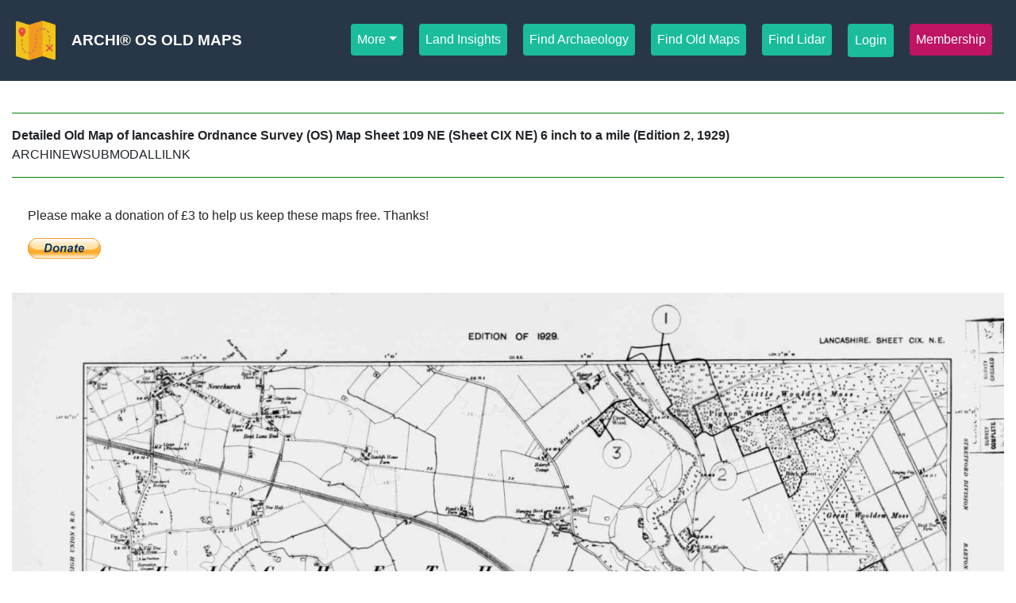

--- FILE ---
content_type: text/html
request_url: https://www.archiuk.com/cgi-bin/slideshow_loop.pl?gallery_subject=os6inch2ndseries&county=lancashire&filename2show=lancashire_old_map_ordnance_survey_6inch_sheet_109_CIX_-qNE_d1929_e2.jpg&launchpage=old-map-index-page
body_size: 21605
content:
<!DOCTYPE html>
<html>
	<head>

<!-- Google tag (gtag.js) -->
<script async src="https://www.googletagmanager.com/gtag/js?id=G-X6ETCF6DLR"></script>
<script>
  window.dataLayer = window.dataLayer || [];
  function gtag(){dataLayer.push(arguments);}
  gtag('js', new Date());

  gtag('config', 'G-X6ETCF6DLR');
</script>

		<title>Detailed Old Map of lancashire Ordnance Survey (OS) Map Sheet 109 NE (Sheet CIX NE) 6 inch to a mile (Edition 2, 1929), England, United Kingdom</title>
		<meta charset="utf-8" />
		<meta name="viewport" content="initial-scale=1.0, user-scalable=no" />

		<!-- GOOGLEADS -->

		<meta name="description" content="Detailed Old Map of lancashire Ordnance Survey (OS) Map Sheet 109 NE (Sheet CIX NE) 6 inch to a mile (Edition 2, 1929) with archaeological Sites and local history within England, Scotland or Wales or Britain, Archaeological Sites & Metal Detecting Sites and , Urban Exploration URBEX near History & Finds near   ,  ,   Old Maps and aerial photographs showing ancient sites in the UK, England, Scotland and Wales. Great for metal detecting sites and archaeological sites and archaeological digs. So, if you're looking for Bronze Age, Celtic Iron Age, Roman, Saxon or Medieval sites, then the ARCHI UK database is for you">
		<meta name="Keywords" Content="old, map, lancashire, archiuk, map, old map, archaeology, local history, historical map, treasure, hidden treasure, buried treasure, geocaching, ordnance survey map, metal detecting, metal detecting map, , Archaeological Sites, county, town, England, Scotland, Wales, Britain, URBEX, Urban Exploration, archaeology, roman, saxon, celtic, metal detecting, field-names, place-names, fieldnames, placenames, tithe map, metal, detecting, roman celtic British, List, Sites, Archaeological, 'Archaeological Sites data', 'Historical Sites', 'metal detecting', treasure hunting, archi, archii, archie, database, aerial,photo,aerial,photograph,place,name,national,grid,reference,NGR, UK, National Grid Reference Number, archaeological sites, historic sites, database, free, artefacts, metal detecting, field walking, rambling, antiquities, catalogue, england, british, Archaeology, Archeology, Britain, British, Prehistory, Roman, Medieval, Middle Ages, History, Neolithic, Bronze Age, Iron Age, Saxons, Vikings, Normans, Digs, Excavations, Henge, Stonehenge, Hadrian, Wall, Megaliths, Celtic, gold, coin">

		<link rel="shortcut icon"
			href="https://www.archiuk.com/archi/images/archi_mosaic_dog_logo_4website.jpg"
		>

<!-- Font Awesome 5 (Latest v5.x CDN) -->
<!-- <link rel="stylesheet" href="https://use.fontawesome.com/releases/v5.15.4/css/all.css" integrity="sha384-jLKHWMZt65xE6XQ9r2GR1+l13Fd6iLWhgFczw19Ho0KcOgGbU5nF5hY9q0a4h7yx" crossorigin="anonymous"> -->

<script src="https://kit.fontawesome.com/89d5bab957.js" crossorigin="anonymous"></script>


 <!-- Archi CSS Sheet -->
<link rel="stylesheet" href="https://www.archiuk.com/archi_assets/archi_css/archi_style.css?version=1">


		<link
			rel="stylesheet"
			href="https://stackpath.bootstrapcdn.com/bootstrap/4.3.1/css/bootstrap.min.css"
			integrity="sha384-ggOyR0iXCbMQv3Xipma34MD+dH/1fQ784/j6cY/iJTQUOhcWr7x9JvoRxT2MZw1T"
			crossorigin="anonymous"
		/>

		<link
			rel="stylesheet"
			href="https://cdnjs.cloudflare.com/ajax/libs/leaflet/0.7.3/leaflet.css"
		/>

		<link
			rel="stylesheet"
			href="https://unpkg.com/tachyons@4.10.0/css/tachyons.min.css"
		/>

		<script src="https://cdnjs.cloudflare.com/ajax/libs/leaflet/0.7.3/leaflet-src.js"></script>


		<style>

.h3-style {
  /* font-size: 1.17em; */  /* Same as <h3> */
  /* font-weight: bold; */
  /* margin: 1em 0; */

  font-size: 1.5rem; /* Consistent size for <h3> */
  font-weight: bold;
  margin: 1em 0;

}

	.leaflet-control-zoom {
		transform: rotate(180deg); /* CK changed from 90deg to 180 deg */
		transform-origin: right;
	}
	.card {
		z-index: 6;
	}

	html,
	body,
	#map {
		width: 100%;
		height: 100%;
		/* margin: 0; */
	}

	#slider {

	position: absolute;
		top: 50px;
		right: 20px;
		z-index: 2;
	}

	#header {
		margin: 0;
	}

	#footer {
		position: fixed;
		bottom: 0px;
		left: 0px;
		right: 0px;
		height: 50px;
		overflow: hidden;
		text-align: left;
		padding: 0 0 0 10px;
		z-index: 1;
		background-color: white;
	}

	.navbar-brand {
		font-size: 1.2rem;
		font-weight: bold;
	}

	.navbar {
		background-color: #283747;
		padding: 20px;
	}

	.navigationComponents ul li {
		padding: 10px;
	}

	.nav-pills .nav-link.active {
		background-color: #1abc9c;
	}

	.maps {
		box-shadow: 0 4px 8px 0 rgba(0, 0, 0, 0.2), 0 6px 20px 0 rgba(0, 0, 0, 0.19);
	}
</style>


	</head>
	<!-- Is this necessary?? -->
	<!-- <body onload="init()"> -->
<body>

	<div id="header">

<!-- Modal 1 -->
<div class="modal fade" id="modal1" tabindex="-1" aria-labelledby="modal1Label" aria-hidden="true">
  <div class="modal-dialog">
    <div class="modal-content">
      <div class="modal-header">
        <h5 class="modal-title" id="modal1Label">FULLLOCATIONTEXT Old Maps &amp; History</h5>
        <button type="button" class="btn-close" data-bs-dismiss="modal" aria-label="Close"></button>
      </div>
      <div class="modal-body">

		<h5>Accessing Highly Detailed and High Resolution Victorian Maps</h5>
		<p>With an ARCHI MAPS: UK Membership, you can access much higher resolution and detailed maps. Here is an example of the kind of detail and functionality ARCHI members have access to: <a itemprop="hasMap" href="https://www.archiuk.com/cgi-bin/build_nls_historic_map_archi_sub.pl?map_location=NW1%205LR%20NW15LR%20in%20LONDON&search_location=NW1%205LR,%20NW15LR%20in%20LONDON,%20Camden,%20Westminster,%20London,%20England&os_series=1&is_sub=&pwd=&latitude=51.522964&longitude=-0.155051&postcode=NW1%205LR&county=">Old Map of Central London</a> perfectly layered on a modern map of the same area. Here's another example of a <a href="https://www.archiuk.com/archi/supertest/supermap.html?latitude=51.512513&longitude=-0.099181">Map of Central London</a> but with additional layers, including aerial photography and LiDAR and of course sites of archaeological and historic interest in that area.</p>
		<h5>Archaeological, Historic, Sites and Monuments in the area of FULLLOCATIONTEXT</h5>
		<p>More old maps of $search_parameters{'search_location'}, including detailed Victorian (1880-1902) and Georgian (1805-1845) Ordnance Survey maps can be searched for on our <a href="https://www.archiuk.com">ARCHI MAPS UK</a> website.</p>
		<p>Historical monuments and archaeological sites within 10km of PRECOMPILEDARCHISEARCH</p>
		<p>Example maps and GPS data for ARCHI Members: <a href="https://www.archiuk.com/cgi-bin/archi_new_search_engine.pl?search_location=NW8%208LB&search_range=10000&url_launch_point=os6in2nd&pwd=&SearchType=freesearch">Archaeological Sites in Central London</a>. All GPS locations plus additional interactive mapping layers for all sites in the ARCHI database, including aerial photography, LiDAR, very detailed early Ordnance Survey maps and more!</p>
		<h5>ARCHI MAPS: UK MEMBERSHIP</h5>
      <p>If you would like to see additional and very high resolution, detailed old maps of <b>FULLLOCATIONTEXT</b> or the whole of the England, Scotland and Wales and be able to use our advanced map viewing tools, along with details on the GPS locations of historic and archaeological sites in your area, you may wish to consider taking out a full ARCHI subscription. <a href="https://www.archiuk.com#products">Find out more about the benefits of taking out subscription!</a></p>

	  </div>
      <div class="modal-footer">
        <button type="button" class="btn btn-secondary" data-bs-dismiss="modal">Close</button>
      </div>
    </div>
  </div>
</div>

<!-- Modal 2 -->
<div class="modal fade" id="modal2" tabindex="-1" aria-labelledby="modal2Label" aria-hidden="true">
  <div class="modal-dialog">
    <div class="modal-content">
      <div class="modal-header">
        <h5 class="modal-title" id="modal2Label">Second Modal Title</h5>
        <button type="button" class="btn-close" data-bs-dismiss="modal" aria-label="Close"></button>
      </div>
      <div class="modal-body">
        This is the content for the second modal. You can also add a <a href="https://www.example.com" target="_blank">hyperlink</a> here.
      </div>
      <div class="modal-footer">
        <button type="button" class="btn btn-secondary" data-bs-dismiss="modal">Close</button>
        <button type="button" class="btn btn-primary">Save changes</button>
      </div>
    </div>
  </div>
</div>


	<input id="slider" type="range" min="0" max="1" step="0.1" value="1" oninput="overlay.setOpacity(this.value)">



  <!-- START Navbar -->

  <nav class="navbar navbar-expand-xl navbar-dark sticky-top">
    <a class="navbar_dog_logo" href="https://www.archiuk.com/" style="color:white; align-items: center">
      <!-- Archi logo -->
     <img src="https://www.archiuk.com/archi/images/icons/xspot_trail_map.png" height="50" alt="ARCHI MAPS: X MARKS THE SPOT" loading="lazy">

<!-- <img src="https://www.archiuk.com/archi/images/icons/webpage_icon_map_trail.svg" height="50" class="infoIcon responsive-image" alt="..." loading="lazy"> -->


    </a>
    <!-- Archi title -->
    <div class="mr-0">
      <a href="https://www.archiuk.com/" class="navbar-brand text-uppercase">ARCHI&reg; OS OLD MAPS</a>
    </div>
    <!-- Navbar dropdown button -->
    <button class="navbar-toggler" type="button" data-toggle="collapse" data-target="#navbarNavDropdown"
      aria-controls="navbarNavDropdown" aria-expanded="false" aria-label="Toggle navigation">
      <!-- Hamburger icon -->
      <i class="fas fa-bars px-1 py-1"></i>
    </button>
    <!-- Dropdown menu -->
    <div class="collapse navbar-collapse justify-content-end navigationComponents" id="navbarNavDropdown">
      <!-- Unordered list -->
      <ul class="navbar-nav nav-pills">
        <li class="nav-item dropdown dropdown-menu-left text-left">
          <!-- dropdown-menu-right text-right -->
          <a class="nav-link dropdown-toggle text-white" href="#" id="navbarDropdown" role="button"
            data-toggle="dropdown" aria-haspopup="true" aria-expanded="false">
            More</a>

          <div class="dropdown-menu" aria-labelledby="navbarDropdown">

<!-- <a class="dropdown-item" href="https://www.archiuk.com/oldmapsdirect">Old Maps DIRECT</a><div class="dropdown-divider"></div> -->

<a class="dropdown-item" href="https://www.archiuk.com/archi/lidarfinder.htm">Find Lidar</a>
<div class="dropdown-divider"></div>

<a class="dropdown-item" href="https://www.archiuk.com/archi/virtual_archaeological_tours.htm">Virtual Archaelogical Tours</a>
<div class="dropdown-divider"></div>


<a class="dropdown-item" href="https://www.archiuk.com/archi/world_archaeological_sites.htm">Find World Sites</a>
<div class="dropdown-divider"></div>
<a class="dropdown-item" href="https://www.archiuk.com/archi/find_place_name_map.htm">Placename Finder</a>
<div class="dropdown-divider"></div>
<a class="dropdown-item" href="https://www.archiuk.com/archi/sitename_search.htm">Sitename Search</a>
			<div class="dropdown-divider"></div>
<a class="dropdown-item" href="https://www.archiuk.com/archi/finds_liaison_officers_uk_contact_details.htm">County FLOs</a>

<div class="dropdown-divider"></div>
<a class="dropdown-item" href="https://www.archiuk.com/archi/archi_articles.htm">Articles</a>
<a class="dropdown-item" href="https://www.archiuk.com/archi/archi_gallery.htm">Photos</a>
<div class="dropdown-divider"></div>
<a class="dropdown-item" href="https://www.facebook.com/archiuk">Facebook</a>
<a class="dropdown-item" href="https://www.instagram.com/archiuk">Instagram</a>
<div class="dropdown-divider"></div>
<a class="dropdown-item" href="https://www.archiuk.com/archi/archi_faq.htm">Frequently Asked Questions
              (FAQ)</a>
<a class="dropdown-item" href="">About us</a>
<a class="dropdown-item" href="www.archiuk.com">Home</a>
          </div>
        </li>
        <!-- Navbar Button Find British Archaeological Sites-->
        <li class="nav-item active"><a class="nav-link active" href="https://www.archiuk.com/archi/contaminated-land-subsidence-risk-assessment-uk.htm">Land Insights<span class="sr-only"></span></a>
		</li>
		<li class="nav-item active">
<a class="nav-link active" href="https://www.archiuk.com">Find Archaeology<span class="sr-only"></span></a>
        </li>
        <!-- Navbar Button Find Old Maps of Britain -->
        <li class="nav-item active">
          <a class="nav-link active" href="https://www.archiuk.com/archi/archi_old_maps.htm">Find Old Maps<span class="sr-only"></span></a>
        </li>
        <!-- Navbar Button LiDAR -->
        <li class="nav-item active">
          <a class="nav-link active" href="https://www.archiuk.com/archi/lidarfinder.htm">Find Lidar<span class="sr-only"></span></a>
        </li>

        <!-- Login Button -->
        <li class="nav-item active">
          <!-- Button trigger modal -->
          <button type="button" class="btn modal_button nav-link active text-left" data-toggle="modal"
            data-target="#staticBackdrop">
            Login
          </button>
          <!-- Modal -->
          <div class="modal fade" id="staticBackdrop" data-backdrop="static" data-keyboard="false" tabindex="-1"
            aria-labelledby="staticBackdropLabel" aria-hidden="true">
            <div class="modal-dialog">
              <div class="modal-content">
                <div class="modal-header">
                  <h5 class="modal-title" id="staticBackdropLabel">No login required</h5>
                  <button type="button" class="close" data-dismiss="modal" aria-label="Close">
                    <span aria-hidden="true">&times;</span>
                  </button>
                </div>
                <div class="modal-body">
                  <p>
                    <strong>Members</strong>: If you are a paid ARCHI member you just need to type your
                    <em>password</em> into the password box when you do a search of the ARCHI database.

                    <strong>Important Note</strong>: If you did not receive your welcome
                    message with your ARCHI access credentials, please click <a
                      href="mailto:support&#64;archiuk.com?subject=ARCHI%20UK%3A%20%20New%20Subscriber%20Welcome%20Message%20Not%20Recieved">this
                      link</a> to send a message and we will get back to you ASAP.
                  </p>
                  <p>
                    <strong>Non-members</strong>: Leave the password box blank and continue with your search of the
                    ARCHI database.
                  </p>
                  <p>
                    <strong>Purchase a membership</strong>: You can purchase a membership to gain full access to all
                    features by clicking on the membership button below
                  </p>
                </div>
                <!-- Understood close modal button -->
                <div class="modal-footer">

				<a class="nav-link active subscribe_button" href="https://www.archiuk.com#products">Membership<span class="sr-only"></span></a>
                  </a>
                  <button type="button" class="btn understood_modal_button" data-dismiss="modal">Understood</button>
                </div>
              </div>
            </div>
          </div>
        </li>
        <!-- Navbar Button Subscribe -->
        <li class="nav-item active">
          <!-- <a class="nav-link active subscribe_button" href="https://www.archiuk.com#products">Membership<span class="sr-only"></span></a> -->

		  <a class="nav-link active subscribe_button" href="https://www.archiuk.com#products">Membership<span class="sr-only"></span></a>


        </li>
      </ul>
    </div>
  </nav>

  <!-- END Navbar -->


	</div>

<div class="container-fluid">
	<div class="row">
    	<div class="col-md-12">
		<div class="col-md-12">&nbsp;</div>


			<div></div>
			<hr style="border-color: green;">
			<div><b>Detailed Old Map of lancashire Ordnance Survey (OS) Map Sheet 109 NE (Sheet CIX NE) 6 inch to a mile (Edition 2, 1929)</b>
		</div>

		</div>
    </div>
	<p>ARCHINEWSUBMODALLILNK</p>
	<hr style="border-color: green;">
	
			
	<div class="card-body">

	<p class="card-text">
	Please make a donation of £3 to help us keep these maps free. Thanks!</p>
	<p>
	
	<form action="https://www.paypal.com/donate" method="post" target="_top">
	<input type="hidden" name="hosted_button_id" value="ETFRYWH8EJDS4" />
	
	<input type="hidden" name="item_number" value="ETFRYWH8EJDS4">
	<input type="hidden" name="item_name" value="Education: Please Help Keep OS 6 inch (2nd Edition) Old Maps Free to View">
	
	<input type="image" src="https://www.paypalobjects.com/en_GB/i/btn/btn_donate_LG.gif" border="0" name="submit" title="PayPal - The safer, easier way to pay online!" alt="Donate with PayPal button" />
	<img alt="" border="0" src="https://www.paypal.com/en_GB/i/scr/pixel.gif" width="1" height="1" />
	</form>

	</p>
<!--	<p>These free resources include the <a href="https://www.archiuk.com/placenames" target="_blank">ARCHI Ancient Place-name Finder</a>, <a href="https://www.archiuk.com/oldmaps" target="_blank">Old Map Finder</a>, <a href="https://www.archiuk.com/worldwide" target="_blank">Worldwide Archaeological, Historic and Cultural Sites</a> and more.</p> -->
	</div> <!-- card body -->
			
 <p><img src="https://www.archiuk.com//archi/images/maps/os6inch2ndseries//lancashire/lancashire_old_map_ordnance_survey_6inch_sheet_109_CIX_-qNE_d1929_e2.jpg"></a></p>
<br>
 
		<p>If you would like a very high resolution version of this map or other detailed old maps covering the whole of the England, Scotland and Wales and have access to our advanced map viewing tools, along with details on the GPS locations of historic and archaeological sites in your area, you may wish to consider taking out a full <a href="https://www.archiuk.com#products">ARCHI subscription</a>.</p>
		<p>Here is an example of the kind of detail and functionality ARCHI members have access to: <a itemprop="hasMap" href="https://www.archiuk.com/cgi-bin/build_nls_historic_map_archi_sub.pl?map_location=NW1%205LR%20NW15LR%20in%20LONDON&search_location=NW1%205LR,%20NW15LR%20in%20LONDON,%20Camden,%20Westminster,%20London,%20England&os_series=1&is_sub=&pwd=&latitude=51.522964&longitude=-0.155051&postcode=NW1%205LR&county=">Old Map of Central London</a> perfectly layered on a modern map of the same area. Here's another example of a <a href="https://www.archiuk.com/archi/supertest/supermap.html?latitude=51.512513&longitude=-0.099181">Map of Central London</a> but with additional layers, including aerial photography and LiDAR and of course sites of archaeological and historic interest in that area.</p>

		<p>If wish to find out more about the the benefits of taking out an ARCHI subscription, please visit our <a itemprop="hasMap" href="https://www.archiuk.com#products">ARCHI subscription Information Page</a></p><hr>
		
		 
			
	<div class="card-body">

	<p class="card-text">
	Please make a donation of £3 to help us keep these maps free. Thanks!</p>
	<p>
	
	<form action="https://www.paypal.com/donate" method="post" target="_top">
	<input type="hidden" name="hosted_button_id" value="ETFRYWH8EJDS4" />
	
	<input type="hidden" name="item_number" value="ETFRYWH8EJDS4">
	<input type="hidden" name="item_name" value="Education: Please Help Keep OS 6 inch (2nd Edition) Old Maps Free to View">
	
	<input type="image" src="https://www.paypalobjects.com/en_GB/i/btn/btn_donate_LG.gif" border="0" name="submit" title="PayPal - The safer, easier way to pay online!" alt="Donate with PayPal button" />
	<img alt="" border="0" src="https://www.paypal.com/en_GB/i/scr/pixel.gif" width="1" height="1" />
	</form>

	</p>
<!--	<p>These free resources include the <a href="https://www.archiuk.com/placenames" target="_blank">ARCHI Ancient Place-name Finder</a>, <a href="https://www.archiuk.com/oldmaps" target="_blank">Old Map Finder</a>, <a href="https://www.archiuk.com/worldwide" target="_blank">Worldwide Archaeological, Historic and Cultural Sites</a> and more.</p> -->
	</div> <!-- card body -->
			

		
		
		
		

<br>
</div>

			<!-- START OF CARDS -->

			</div>


<!-- END OF CARDS -->

		<div id="map" style="margin-top: 5px">





		</div>

SUBSCRIBENAGBOX

<script src="https://code.jquery.com/jquery-3.2.1.slim.min.js" integrity="sha384-KJ3o2DKtIkvYIK3UENzmM7KCkRr/rE9/Qpg6aAZGJwFDMVNA/GpGFF93hXpG5KkN" crossorigin="anonymous"></script>
<script src="https://cdnjs.cloudflare.com/ajax/libs/popper.js/1.12.9/umd/popper.min.js" integrity="sha384-ApNbgh9B+Y1QKtv3Rn7W3mgPxhU9K/ScQsAP7hUibX39j7fakFPskvXusvfa0b4Q" crossorigin="anonymous"></script>

<!-- Add Bootstrap 4 JS -->
<script src="https://stackpath.bootstrapcdn.com/bootstrap/4.3.1/js/bootstrap.min.js"></script>


<script src="https://cdn.jsdelivr.net/npm/bootstrap@5.3.0-alpha1/dist/js/bootstrap.bundle.min.js"></script>

<!-- <script src="https://maxcdn.bootstrapcdn.com/bootstrap/4.0.0/js/bootstrap.min.js" integrity="sha384-JZR6Spejh4U02d8jOt6vLEHfe/JQGiRRSQQxSfFWpi1MquVdAyjUar5+76PVCmYl" crossorigin="anonymous"></script> -->


</body>
</html>

--- FILE ---
content_type: text/css
request_url: https://www.archiuk.com/archi_assets/archi_css/archi_style.css?version=1
body_size: 15615
content:
/* *Global */
/* Google font */
@import url('https://fonts.googleapis.com/css2?family=Open+Sans:ital,wght@0,300;0,400;0,500;0,600;0,700;0,800;1,300;1,400;1,500;1,600;1,700;1,800&display=swap');

.h1 {
    font-size: 1.17em; /* Matches the default size of h3 */
    font-weight: bold; /* Ensures text remains bold like h3 */
    margin: 1em 0; /* Matches h3 spacing */
    color: inherit; /* Ensures it inherits the same text color */
}

.h3-style {
  /* font-size: 1.17em; */  /* Same as <h3> */
  /* font-weight: bold; */
  /* margin: 1em 0; */
  
  /* font-size: 1.5rem; */ /* Consistent size for <h3> */
  font-size: 18.72px;
  font-weight: bold;
  margin: 1em 0;
  
}

html {
  scroll-behavior: smooth;
}

html,
body,
#map {
  width: 100%;
  height: 100%;
  font-family: 'Open Sans', sans-serif;
}

.generic_link_tag {
  text-decoration: none !important;
  color: #212529;
}

.generic_link_tag:hover {
  text-decoration: none !important;
}

.generic_grey_background {
  background-color: #e1e8ee;
}

.generic_green {
  color: #1abc9c;
}

.generic_green_background {
  background-color: #1abc9c;
}

.generic_green:hover {
  color: #1abc9c;
}

.generic_black_background {
  background-color: #000;
}

.white_hr {
  background-color: #ffffff;
}

.japanese_indigo_bg {
  background-color: #283747 !important;
}

.japanese_indigo_border {
  border: 2px solid #283747;
}

.japanese_indigo_bg_faded {
  background-color: rgba(40, 55, 71, .7)
}


.black_text {
  color: #212529 !important;
}

.site_icon {
  max-width: 40px;
}

#homepage_search_form {
  padding: 20px;
  border-radius: 5px;
}

/* *Show password eye */
.password-eye::before {
  color: black !important;
}

/* *Scroll to top button */
#btn-back-to-top {
  position: fixed;
  bottom: 20px;
  right: 20px;
  display: none;
  z-index: 7;
  background-color: #1abc9c;
}

/* *Index page */
.bg-archi-index {
  /* background-image: url('https://picsum.photos/1920/1080'); */
  /* background-image: url(/archi_assets/images/maiden_castle.png); */
    /* background-image: url(https://www.digital-documents.co.uk/archi/images/archi_home_page_map_markers.jpg); */
	
	/* background-image: url(https://www.digital-documents.co.uk/archi/images/archi_home_page_fieldwork.jpg); */

	background-image: url(https://www.digital-documents.co.uk/archi/images/hero_images/hero_iron_age_hillfort_1600x600_50cent.jpg);
	
	
	
  background-size: cover;
  background-position: center;
  height: calc(100vh - 90px);
  /* height: 100vh; */
}

#navbarDropdown {
  background-color: #1abc9c;
}

.leaflet-control-zoom {
  transform: rotate(180deg);
  /* CK changed from 90deg to 180 deg */
  transform-origin: right;
}

.card {
  z-index: 6;
}

/* *Breadcrumbs */
.breadcrumb {
  /* background-color: #e1e8ee; */
  background-color: #e1e8ee;
  border-radius: 0px;
  padding: 10px;
}

/* *Navbar */
.navbar-brand {
  font-size: 1.2rem;
  font-weight: bold;
  margin: 0px;
}

.navbar {
  background-color: #283747;
  padding: 20px;
}

.navigationComponents ul li {
  padding: 10px;
}

.nav-pills .nav-link.active {
  background-color: #1abc9c;
}

.subscribe_button {
  background-color: #bf1363 !important;
  color: white;
}

/* Use my location button media query */
@media only screen and (max-width: 344px) {
  #get_current_location_button {
    margin-top: 0.5rem;
  }
}

/* Page title media query */
@media only screen and (max-width: 369px) {
  .navbar-brand {
    font-size: 1rem;
  }
}

.modal-backdrop {
  position: unset !important;
}

.modal_button {
  width: 100%;
}

.understood_modal_button {
  background-color: #1abc9c;
  color: #ffffff;
}

.understood_modal_button:hover {
  background-color: #bf1363;
  color: #ffffff;
}

#get_current_location_button:hover,
#archi_search_button:hover {
  background-color: #bf1363 !important;
  color: #ffffff;
}

#yearly_subscription_selected,
#monthly_subscription_selected {
  border: 1px solid #000 !important;
}

/* Media query for map icon on ARCHI search page */
@media only screen and (max-width: 614px) {
  .archi_search_map_icon {
    display: none;
  }
}

/* Media query for welcome paragraph on index.htm page */
/* @media only screen and (max-width: 767px) {
  #index_welcome_paragraph {
    display: none;
  }
} */

.blockquote {
  font-size: 1.1rem;
}

.maps {
  box-shadow: 0 4px 8px 0 rgba(0, 0, 0, 0.2), 0 6px 20px 0 rgba(0, 0, 0, 0.19);
}

/* .margin1 {
  margin:10px;
  background-color: #e1e8ee;
  background-color: #E9EAF2;
  padding: 20px;
} */

/* .main1col_body_text {
  background-color: #E9EAF2;
  border: solid 1px;
  border-radius: 5px;
  border: 1px solid #e1e8ee;
} */

/* .margin2 {
  padding: 20px;
  background-color: #E9EAF2;
  border: solid 1px;
  border-radius: 5px;
  border: 1px solid #e1e8ee;
} */

.body_text_col {
  border-right: solid #e1e8ee;
  border-right-width: 1px;
}

/* .margin3 {
  padding: 50px;
} */

.padding1 {
  padding: 20px;
  border: solid 1px;
  border-radius: 5px;
}

.newsletter .content {
  max-width: 650px;
  margin: 0 auto;
  text-align: center;
  position: relative;
  z-index: 2;
}

.newsletter .content h2 {
  color: #243c4f;
  margin-bottom: 40px;
}

.newsletter .content .form-control {
  height: 50px;
  border-color: #ffffff;
  border-radius: 0;
}

.newsletter .content.form-control:focus {
  box-shadow: none;
  border: 2px solid #243c4f;
}

.newsletter .content .btn {
  min-height: 50px;
  border-radius: 0;
  background: #243c4f;
  color: #fff;
  font-weight: 600;
}

.responsive-image {
  width: 30% !important;
  height: auto !important;
}

.fa-star-half-alt,
.fa-star {
  color: #FFD700;
  font-size: 0.7rem;
  /* float: right; */
}

.mag {
  width: 30% !important;
  height: auto !important;
}

/* *Old Maps Page */
.old_map_row {
  /* border: 2px solid red; */
  padding: 10px;
  background-color: #243c4f;
  border-radius: 5px;
}

.old_map_button:hover {
  background-color: #bf1363 !important;
  color: #ffffff !important;
}

/* *Advanced Search Page  */
.advanced_generic_green {
  color: #26b864 !important;
}

.advanced_generic_green_background {
  background-color: #26b864 !important;
}

.hr_advanced_search_page {
  background-color: #ffffff !important;
}

.advanced_bg_img {
  background-image: url("https://images.unsplash.com/photo-1567891643126-c9240c809747?ixlib=rb-4.0.3&ixid=MnwxMjA3fDB8MHxwaG90by1wYWdlfHx8fGVufDB8fHx8&auto=format&fit=crop&w=1074&q=80");
  background-repeat: no-repeat;
  background-size: cover;
  background-position: center;
  background-attachment: fixed;
}

/* No longer used */
@media only screen and (max-width: 575px) {
  .blank_row {
    display: none;
  }
}

/* Scroll to top button advanced page BG colour */
.advanced_back_to_top_button {
  background-color: #26b864 !important;
}

/* Advanced Navbar */
.navbar-brand-advanced {
  font-size: 1.2rem;
  font-weight: bold;
  color: #26b864 !important;
}

/* Advanced navbar brand media queries */
@media only screen and (max-width: 443px) {
  .navbar-brand-advanced {
    font-size: 0.8rem;
  }
}

@media only screen and (max-width: 350px) {
  .navbar-brand-advanced {
    font-size: 0.7rem;
  }
}

.navbar_dog_logo {
  padding-right: 20px;
}

/* Media query to remove padding on mobile */
@media only screen and (max-width: 1199px) {
  .navbar_dog_logo {
    padding-right: 0px;
  }
}

.navbar_advanced {
  background-color: #000;
  padding: 20px;
}

.membership_button {
  background-color: #bf1363 !important;
  color: white;
}

/* .membership_button {
  background-color: #1abc9c !important;
  color: white;
} */

.dropdown-toggle {
  color: #ffffff !important;
}

.modal-backdrop {
  position: unset !important;
}

.modal_button {
  width: 100%;
}

.understood_modal_button_advanced {
  background-color: #26b864 !important;
  color: #ffffff !important;
}

.understood_modal_button_advanced:hover {
  background-color: #bf1363 !important;
  color: #ffffff !important;
}

#navbarDropdown_advanced {
  background-color: #26b864;
}

/* Advanced Search Form */
.advanced_search_form_col {
  background-color: rgba(0, 0, 0, 1) !important;
}

.advanced_search_a_tag {
  color: #26b864 !important;
}

.advanced_search_a_tag:hover {
  color: #000 !important;
}

.inputtext {
  width: 100%;
}

.advanced_search_submit {
  padding: 0px;
  color: #26b864;
}

.advanced_search_forgot_password_link {
  color: #26b864;
}

.btn-outline-success:hover {
  background-color: #26b864 !important;
  color: #ffffff;
}

#adv_search_photo_gallery_btn,
#adv_search_old_maps_gallery_btn,
#adv_search_in_the_media_btn {
  background-color: #26b864 !important;
  color: #ffffff;
}

#adv_search_old_maps_gallery_btn:hover,
#adv_search_photo_gallery_btn:hover,
#adv_search_in_the_media_btn:hover {
  background-color: #bf1363 !important;
  color: #ffffff;
}

/* Advanced Footer */
#advanced_footer {
  background-color: #26b864;
}

.advanced_footer_copyright {
  border-bottom: none;
}

/* *Placename Page */
/* Placename card image media query */
@media only screen and (max-width: 930px) {
  .placename_card_image {
    display: none;
  }
}

@media only screen and (max-width: 767px) {
  .did_you_know_header {
    margin-top: 16px;
  }
}

/* *Worldwide Search Form */
.generic_orange_background {
  background-color: #ffa500 !important;
}

.generic_light_orange_bg {
  background-color: #fec968 !important;
}

.chathams_blue_bg {
  background-color: #15616D !important;
}

.archi_worldwide_navlink {
  background-color: #15616D !important;
}

#worldwide_search_form {
  border-radius: 5px;
}

/* Media query for icon */
@media only screen and (max-width: 462px) {
  #register_a_site_icon {
    display: none;
  }
}

.worldwide_back_to_top_btn::before {
  background-color: #fff;
}

/* Arrow in back to top button */
::before {
  color: #fff;
}

/* *Worldwide Search Results */
.sources_icon {
  max-width: 40px;
}

.footer_black_hr {
  background-color: #212529;
  width: 130px;
  height: 2px;
}

/* *Archaeological Journals */
/* Media query for sources icon on index page */
@media only screen and (max-width: 495px) {
  #sources_icon {
    display: none;
  }
}

/* *Shopping cart */
/* Media query for shopping cart icon */
@media only screen and (max-width: 298px) {
  #shopping_cart_icon {
    display: none;
  }
}

/* *Research Tips */

/* *Footer */
.footer_social_icon {
  font-size: 1.0rem;
  color: #ffffff;
}

.footer_green_hr {
  background-color: #1abc9c;
  width: 130px;
  height: 2px;
}

#footer_copyright_sub_section {
  background-color: rgba(0, 0, 0, 0.2);
}

/* *About Us */
.carousel-inner {
  max-height: 90vh;
}

/* *Archi maps page */
.generic_blue_background {
  background-color: #365196;
}

.generic_light_blue_background {
  background-color: #86A2D5;
}

.archi_maps_navlink {
  background-color: #86A2D5 !important;
}

#navbarDropdown_maps {
  background-color: #86A2D5;
}

.maps_back_to_top_button {
  background-color: #86A2D5 !important;
}

.footer_white_hr {
  background-color: #ffffff;
  width: 130px;
  height: 2px;
}

#mapid {
  height: 700px;
}

/* Show password on List Of English Place-Name Meanings page */
.show_password_icon::before {
  color: black;
}

/* *Sitename Search Page */
#sitename_search_form {
  border-radius: 5px;
}

#sitename_search_button:hover {
  background-color: #bf1363 !important;
  color: #ffffff;
}

/* *Get placename results */
#placename_results_map_div {
  position: relative;
}

#placename_results_map {
  width: 100%;
  height: 75vh;
  border: 0px;
}

#placename_results_map_overlay {
  position: absolute;
  top: 0;
  left: 0;
  width: 100%;
  height: 100%;
  z-index: 1;
}


/* *Digital Documents */
.bg-archi-archi {
  /* background-image: url('https://picsum.photos/1920/1080'); */
  /* background-image: url(/archi_assets/images/maiden_castle.png); */
  background-image: url(https://www.digital-documents.co.uk/archi/images/archi_home_page_map_markers.jpg);
  background-size: cover;
  background-position: center;
  height: calc(100vh - 90px);
  /* height: 100vh; */
}

/* Center element using flexbox */
.center {
  display: flex;
  justify-content: center;
  align-items: center;
  /* height: 100vh; */
  height: calc(100vh - 90px);
}

/* *Content Overflow */
.overflow-auto {
  height: 80vh;
  padding-top: 90px;
}

.archi-search-form-bg {
  background-color: rgba(255, 255, 255, 0.8);
}

/* Media query with a 90px top margin */
@media only screen and (max-width: 991px) {
  .overflow-auto {
    padding-top: 30px !important;
  }
}

/* *CSS for element scrollbar  */
.scrollable-content::-webkit-scrollbar {
  width: 5px;
  background-color: #000000a6;
}

.scrollable-content::-webkit-scrollbar-thumb {
  background-color: #f8f9fa;
}

/* *Stone Circle Search Page */
.bg_stone_circle_bg {
  background-image: url('https://picsum.photos/1920/1080');
  /* background-image: url(https://www.digital-documents.co.uk/archi/images/archi_home_page_map_markers.jpg); */
  background-size: cover;
  background-position: center;
  /* height: calc(100vh - 90px); */
  height: 100vh;
}

/* *Domesday book */
.domesday_book_bg {
  background-image: url('https://picsum.photos/1920/1080');
  /* background-image: url(https://www.digital-documents.co.uk/archi/images/archi_home_page_map_markers.jpg); */
  background-size: cover;
  background-position: center;
  /* height: calc(100vh - 90px); */
  height: 100vh;
}

/* *Barrow */
.barrow_bg {
  background-image: url('https://picsum.photos/1920/1080');
  /* background-image: url(https://www.digital-documents.co.uk/archi/images/archi_home_page_map_markers.jpg); */
  background-size: cover;
  background-position: center;
  height: calc(100vh - 90px);
  /* height: 100vh; */
}

/* *Windmill */
.windmill_bg {
  background-image: url('https://picsum.photos/1920/1080');
  /* background-image: url(https://www.digital-documents.co.uk/archi/images/archi_home_page_map_markers.jpg); */
  background-size: cover;
  background-position: center;
  /* height: calc(100vh - 90px); */
  height: 100vh;
}

/* *Milestone */
.milestone_bg {
  background-image: url('https://picsum.photos/1920/1080');
  /* background-image: url(https://www.digital-documents.co.uk/archi/images/archi_home_page_map_markers.jpg); */
  background-size: cover;
  background-position: center;
  /* height: calc(100vh - 90px); */
  height: 100vh;
}

/* *Rockart */
.rock_art_bg {
  background-image: url('https://picsum.photos/1920/1080');
  /* background-image: url(https://www.digital-documents.co.uk/archi/images/archi_home_page_map_markers.jpg); */
  background-size: cover;
  background-position: center;
  /* height: calc(100vh - 90px); */
  height: 100vh;
}

/* *Archi Search World */
.archi_search_world_bg {
  background-image: url('https://picsum.photos/1920/1080');
  background-image: url(https://www.archiuk.com/images/body_planet_archi.jpg);
  background-size: cover;
  background-position: center;
  height: calc(100vh - 90px);
  /* height: 100vh; */
}

/* *Archi Search world */
.archi_search_world_overflow {
  padding-top: 30px !important;
}

  /* background-image: url(/archi_assets/images/topographic-map-background.jpg); */
  /* background-image: url(/archi_assets/images/lidar_roman_fort_housesteads.jpg); */

  /* background-image: url(/archi_assets/images/lidar_roman_fort_housesteads.jpg); */

/* *Lidar Finder */

  /* height: 100vh; */

.lidarfinder-bg {

 background-image: url('https://www.archiuk.com/archi/images/lidar_roman_fort_housesteads.jpg');

 background-size: cover;
  background-position: center;
  height: calc(100vh - 90px);
}


/* .lidar-slider-container {
  position: fixed;
  top: 90px;
  z-index: 1;
} */

#more-lidars-button {
  width: 100vh !important;
}

.lidar-card-img {
  max-width: 100px;
}

button#more-lidar-models-dropdown {
  width: 100%;
}